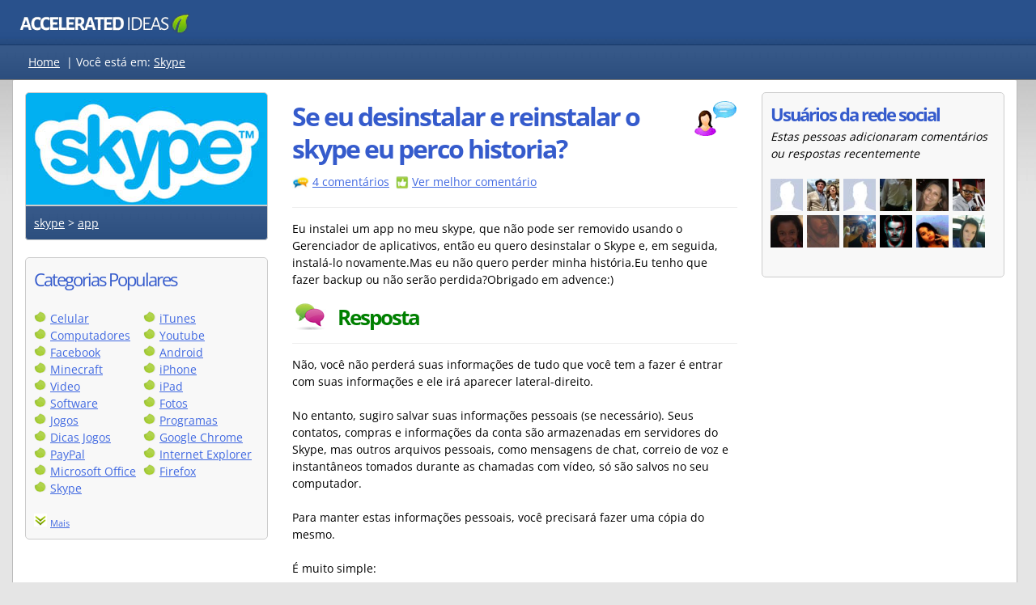

--- FILE ---
content_type: text/html
request_url: http://www.accelerated-ideas.com/perguntas-e-respostas/skype/desinstalar-reinstalar-skype-perco-historia-46270-spage.aspx
body_size: 55909
content:



<!DOCTYPE html>

<html xmlns="http://www.w3.org/1999/xhtml" lang="pt-BR" >
<head><title>
	Se eu desinstalar e reinstalar o skype eu perco historia? | Skype
</title>

    <!-- inline main css for speed -->
    <style>
        .answer,h1{font-weight:700}.gMenuBBlock li,ul.sideList li{list-style:none}.ItemProdDesc,.contentLeft2,.genBoxM{word-break:break-word}.bottomBar a,.homeBox a{text-decoration:none}body{font-family:"Open Sans",arial;font-size:14px;line-height:1.5;background-color:#e5e5e5;margin:0}.overall{margin:0 auto;vertical-align:top;border-collapse:collapse}.header{background-color:#294e83;height:55px}.navBar{min-height:35px;background-color:#1e477c;padding-top:7px;border-top:1px solid #193967;border-bottom:1px solid #777;color:#fff}@media all and (min-width:970px){body{background-repeat:repeat-x;background-image:url('https://static.accelerated-ideas.com/perguntas-e-respostas/images/back6.jpg')}.header{background-repeat:repeat-x;background-image:url('https://static.accelerated-ideas.com/perguntas-e-respostas/images/back4.jpg')}.navBar{background-repeat:repeat-x;background-image:url('https://static.accelerated-ideas.com/perguntas-e-respostas/images/back2n.jpg')}}.letterTags{display:inline;float:left;margin-left:20px;margin-top:3px;margin-bottom:9px}.centerMaxWidth{width:100%;max-width:1250px;margin:auto;display:table}.contentLeft,.contentLeft2{float:left;background-position:left top;vertical-align:top;width:300px;text-align:left;padding-top:15px;background-repeat:repeat-x}.content{display:table;border-radius:3px;background-color:#fff;border-left:1px solid #bbb;border-right:1px solid #bbb;border-bottom:1px solid #bbb}.contentRight{max-width:580px;float:left;padding:15px}.contentLeft{padding-right:15px}.contentLeft2{padding-left:15px;overflow-wrap:break-word}@media all and (max-width:1260px){.centerMaxWidth{max-width:950px}.contentRight{max-width:600px;float:right}.contentLeft,.contentLeft2{float:left;padding-left:15px;padding-right:0}.contentLeft2{padding-top:15px}.contentLeft{padding-top:0}}.answer,.answer2{float:left;font-size:26px}@media all and (max-width:970px){.contentLeft,.contentRight{width:auto;float:left;padding-left:15px}.content{margin-top:0}.contentRight{max-width:100%;padding-bottom:0}.contentLeft{box-sizing:border-box;padding-top:0;padding-right:15px}.contentLeft2{display:none}}h1{margin-bottom:10px;font-family:'Open Sans',arial;font-size:32px;line-height:40px;letter-spacing:-2px;color:#355bcc}h3,ul.sideList{margin-bottom:0}b,h3{font-family:'Open Sans'}.catBoxBottom2 a,a,b,h3,strong{color:#4169e1}.answer{color:green;margin-left:9px;font-family:'Open Sans',arial;line-height:42px;letter-spacing:-2px}.answer2,.answer3{font-family:'Open Sans',arial;color:#355bcc;letter-spacing:-2px}.answer3{font-size:22px}h3{font-size:20px;letter-spacing:-1px}h4{margin-top:0;font-weight:400}a:hover{color:green}.postIcon{height:14px;width:14px}.IMG{border:none;padding:0;margin:0}.searchBox{float:right;width:145px;padding-left:15px;height:75px;background-image:url('https://static.accelerated-ideas.com/perguntas-e-respostas/images/searchBox.png');background-repeat:repeat-x;margin-right:20px;padding-top:15px;border-top-left-radius:5px;border-top-right-radius:5px}.sideBox{border-radius:5px;background-color:#f8f8f8;padding:10px;border:1px solid #ccc}.catBoxTop{border-bottom-left-radius:0;border-bottom-right-radius:0;padding-top:19px;padding-bottom:19px;height:100px}@media all and (max-width:900px){.catBoxTop{display:none}}.catBoxBottom2{border-radius:0 0 4px 4px;padding:10px;color:#000;background-image:url('https://static.accelerated-ideas.com/perguntas-e-respostas/images/back2n.jpg');background-repeat:repeat-x;border:1px solid #c8c8c8;background:linear-gradient(#eee,#d8d8d8)}.catBoxBottom{border-radius:0 0 4px 4px;padding:10px;background:rgba(1,1,1,.4);color:#fff;background-image:url('https://static.accelerated-ideas.com/perguntas-e-respostas/images/back2n.jpg');background-repeat:repeat-x;border:1px solid #ccc}.genBoxB,.genBoxM{background-color:#fff}.catBoxBottom a{color:#fff}.genBoxM{padding-left:15px;padding-right:15px;overflow:hidden;overflow-wrap:break-word}@media all and (max-width:400px){.letterTags{margin-left:8px}.contentLeft,.contentRight{padding:0;margin:0}.genBoxM{padding-left:5px;padding-right:5px}}.genBoxB{height:15px}.homeBox{float:left;border:1px solid #ccc;background-color:#f6f6f6;padding:5px;text-align:center;margin-right:5px;width:26%;}.homeBox img{width:100%;max-width:150px}.kwrdOverall{border:1px solid #c9c9c9;width:100%;border-radius:3px}.kwrdHead{background-color:#f3f3f3;border-bottom:1px solid #d5d5d5;border-top-left-radius:3px;border-top-right-radius:3px;padding:10px}.kwrdDetails{padding:10px;border-bottom-left-radius:3px;border-bottom-right-radius:3px}.kwrdAd{border:1px solid #d1d1d1;border-radius:3px;width:540px;padding:10px}.perguntasPopTitle{width:670px;float:left}.titleContainer{width:auto}.qIcon{float:right;margin-left:10px}@media all and (max-width:1000px){.notMobileFriendly{display:none}.perguntasPopTitle{width:70%}}ul.sideList{padding:0;margin-top:0}ul.sideList li{background:url(https://static.accelerated-ideas.com/images/icons1/newsicon.gif) left top no-repeat;padding:0 0 3px 22px;background-position-y:3px;margin:0;} @media all and (max-width: 700px) { ul.sideList li{ margin-top: 3px; } }  input[type=text]{border:1px solid #888;width:180px;height:18px;font-size:13px;padding:3px;border-radius:5px;-moz-border-radius:5px;-webkit-border-radius:3px;box-shadow:0 0 1px #d9d9d9;-moz-box-shadow:0 0 1px #d9d9d9;-webkit-box-shadow:0 0 1px #d9d9d9;margin-bottom:5px}input[type=text]:focus{outline:0;border:1px solid #7bc1f7;box-shadow:0 0 4px #7bc1f7;-moz-box-shadow:0 0 4px #7bc1f7;-webkit-box-shadow:0 0 4px #7bc1f7}.bottomBar{border-top:1px solid #d3d3d3;width:100%;background-color:#0e2b51;color:#fff;font-size:13px}.bottomBar a{color:#fff}.bottomBar a:hover{text-decoration:underline}.bottomBarInner{padding-right:25px}.gMenuBBlock{float:left;margin-right:40px;min-height:85px}.gMenuBBlock ul{margin-top:0;margin-bottom:0}.topAdDiv{float:right;margin-left:15px;margin-bottom:15px}.desktopFloat{float:left;margin-right:15px;margin-bottom:15px}@media all and (max-width:700px){.notSmallMobileFriendly{display:none}.desktopFloat{float:none}.desktopFloatR{float:none;margin-left:0}}.mobileOnly{display:none}@media all and (max-width:500px){.desktopFloatR{display:none}.mobileOnly{display:block}}.relatedBox{width:225px;height:150px;border:1px solid #aaa;position:relative;float:left;margin-bottom:10px;overflow:hidden;margin-right:10px;background-position:center;border-radius:4px}.relatedBox:hover{border:1px solid #555}.promoArea{position:absolute;display:table;bottom:0;min-height:60px;width:100%;background:rgba(0,0,0,.4)}.promoArea:hover{background:rgba(0,0,0,.8)}.promoAreaInner{display:table-cell;vertical-align:middle;text-align:center}.promoAreaInner div{color:#fff;text-shadow:rgba(0,0,0,.3) 0 0 5px;padding:10px}.ItemProdDesc code::before{content:"\a";white-space:pre}.video-container{position:relative;padding-bottom:56.25%;padding-top:30px;height:0;overflow:hidden}.video-container embed,.video-container iframe,.video-container object{position:absolute;top:0;left:0;width:100%;height:100%}
    </style>
    
    
<!-- inline css for display fixes -->
<style>
@media all and (min-width:970px){
.contentLeft3 {float:right;}
.contentRight {min-width: 580px;}
}
</style>

    <link rel="shortcut icon" href="/favicon_ai.png" />
    
    <!-- inline css google fonts for speed -->
    <style>
        @font-face{font-family:'Open Sans';font-style:normal;font-weight:400;font-stretch:100%;font-display:fallback;src:url(https://fonts.gstatic.com/s/opensans/v36/memvYaGs126MiZpBA-UvWbX2vVnXBbObj2OVTSGmu1aB.woff2) format('woff2');unicode-range:U+0100-02AF,U+0304,U+0308,U+0329,U+1E00-1E9F,U+1EF2-1EFF,U+2020,U+20A0-20AB,U+20AD-20CF,U+2113,U+2C60-2C7F,U+A720-A7FF}@font-face{font-family:'Open Sans';font-style:normal;font-weight:400;font-stretch:100%;font-display:fallback;src:url(https://fonts.gstatic.com/s/opensans/v36/memvYaGs126MiZpBA-UvWbX2vVnXBbObj2OVTS-muw.woff2) format('woff2');unicode-range:U+0000-00FF,U+0131,U+0152-0153,U+02BB-02BC,U+02C6,U+02DA,U+02DC,U+0304,U+0308,U+0329,U+2000-206F,U+2074,U+20AC,U+2122,U+2191,U+2193,U+2212,U+2215,U+FEFF,U+FFFD}@font-face{font-family:'Open Sans';font-style:normal;font-weight:700;font-stretch:100%;font-display:fallback;src:url(https://fonts.gstatic.com/s/opensans/v36/memvYaGs126MiZpBA-UvWbX2vVnXBbObj2OVTSGmu1aB.woff2) format('woff2');unicode-range:U+0100-02AF,U+0304,U+0308,U+0329,U+1E00-1E9F,U+1EF2-1EFF,U+2020,U+20A0-20AB,U+20AD-20CF,U+2113,U+2C60-2C7F,U+A720-A7FF}@font-face{font-family:'Open Sans';font-style:normal;font-weight:700;font-stretch:100%;font-display:fallback;src:url(https://fonts.gstatic.com/s/opensans/v36/memvYaGs126MiZpBA-UvWbX2vVnXBbObj2OVTS-muw.woff2) format('woff2');unicode-range:U+0000-00FF,U+0131,U+0152-0153,U+02BB-02BC,U+02C6,U+02DA,U+02DC,U+0304,U+0308,U+0329,U+2000-206F,U+2074,U+20AC,U+2122,U+2191,U+2193,U+2212,U+2215,U+FEFF,U+FFFD}
    </style>
    

    <!-- inline css for google ads -->
    <style>
        .googleAdMultiDevice{display:block;min-width:250px;max-width:100%;min-height:100px;max-height:300px}@media all and (max-width:500px){.googleAdMultiDevice{display:block;min-width:250px;max-width:350px;height:300px}}
        .google-auto-placed{margin-top:10px!important;}
    </style>


    <!-- <div id="ctl00_gMenuHeadCtrl_JQueryCode">

    <script type="text/javascript" src="https://ajax.googleapis.com/ajax/libs/jquery/1.3/jquery.min.js"></script> 

</div>



<link rel="icon" href="/favicon_ai.png">




 -->

    <meta name="viewport" content="width=device-width,user-scalable=yes" />
    
        <!-- Global site tag (gtag.js) - Google Analytics defer'd -->
        <script defer src="https://static.accelerated-ideas.com/js/analytics.js"></script>
        <script defer  src="https://www.googletagmanager.com/gtag/js?id=UA-1555900-11"></script>

    
    
    
    

    <!-- Defer loading googleads js -->
    <script type="text/javascript">
        function downloadJSAtOnload() {
            var element = document.createElement("script");
            element.src = "//pagead2.googlesyndication.com/pagead/js/adsbygoogle.js";
            document.body.appendChild(element);
        }
        if (window.addEventListener)
            window.addEventListener("load", downloadJSAtOnload, false);
        else if (window.attachEvent)
            window.attachEvent("onload", downloadJSAtOnload);
        else window.onload = downloadJSAtOnload;
    </script>


<link rel="canonical" href="https://www.accelerated-ideas.com/perguntas-e-respostas/skype/desinstalar-reinstalar-skype-perco-historia-46270-spage.aspx"></link><meta name="Description" content="Se eu desinstalar e reinstalar o skype eu perco historia? Eu instalei um app no meu skype, que não pode ser removido usando o Gerenciador de aplicativos, então eu quero desinstalar o Skype e, em seguida, instalá-lo novamente.Mas eu não quero perder minha história.Eu tenho que fazer backup ou não serão perdida?Obrigado em advence:)" /></head>
<body>

<form name="aspnetForm" method="post" action="./default.aspx?sid=desinstalar-reinstalar-skype-perco-historia-46270&amp;scat=14&amp;sess=4567089" id="aspnetForm">
<input type="hidden" name="__VIEWSTATE" id="__VIEWSTATE" value="/wEPDwUINzExNTc0MzRkZAxHowQLvEhdGyyxppYocIQgJX5DLTopu3ox2ZaSJAGT" />

<input type="hidden" name="__VIEWSTATEGENERATOR" id="__VIEWSTATEGENERATOR" value="5C702030" />
<input type="hidden" name="__EVENTVALIDATION" id="__EVENTVALIDATION" value="/wEdAAaWrLbAIE8Jpx7HWP97ILv5dmxyCO6UvftwMOaLSeEfOYacOxNFRfdLD7xmaEX3Fs6eP+fobuEfEOxr2znhxfjyESSlSJQWvnKVFXHStT9WNWIfNxCQ4b7wKOE+wwbLBLu4Qfk9vp+IjsA0FlGLXMvamjyOOoOKNQOtruFpWI+yVA==" />
    

<!-- google_ad_section_start(weight=ignore) -->



<div class="overall">


                    <div class="header"> 
                    
                        <div class="centerMaxWidth">
                        
                            <div style="width: 100%; height: 51px;margin-top:5px;">
                                      
                                    <a href="/defaultpt.aspx" aria-label="Pagina inicial"><div class="logo" style="background-image: url(https://static.accelerated-ideas.com/images/headers/sky2016_generic1c.png);background-size:100%;width: 250px; background-repeat: no-repeat; height: 41px;float:left;margin-left:7px;"></div></a>  
                                      
                                                             

                            </div>
       

                        </div>
                    </div> 
                            
                        <div class="navBar" style="">
                           
                           <div class="centerMaxWidth">
                           
                               
                                
                                
                               
                               
                                
                                
                                <div id="ctl00_letterTags" class="letterTags notMobileFriendly"><a style="color:#fff;" href="https://www.accelerated-ideas.com/perguntas-e-respostas/default.aspx">Home</a>&nbsp; |&nbsp;<span style="color:#fff;">Você está em:</span> <a style="color:#fff;" href="https://www.accelerated-ideas.com/perguntas-e-respostas/skype/default.aspx">Skype</a></div>

                                <div id="ctl00_letterTagsMobile" class="letterTags mobileOnly"><a href="/perguntas-e-respostas/skype/default.aspx" style="color:#fff;">skype</a> > <a href="/perguntas-e-respostas/skype/app.aspx" style="color:#fff;">app</a></div>
                            
                                <div style="clear:both"></div>
                            
                            </div>
                        
                        </div>



                        <!-- xxx12 -->
                        <div class="centerMaxWidth">
                        
                        <div class="content" style="">
                        
                        
                               
                            <div class="contentLeft2">
                            
                                
                                <a href="/perguntas-e-respostas/skype/default.aspx"><div class="sideBox catBoxTop" style="background-image:url('https://static.accelerated-ideas.com/perguntas-e-respostas/images/related/skype0.jpg');"></div></a><div class="catBoxBottom"><a style="color:#fff;" href="/perguntas-e-respostas/skype/default.aspx"> skype</a> > <a class="CONTENTLINK" href="/perguntas-e-respostas/skype/app.aspx">app</a><span><font face="Arial" color="#1774CD" size="2"> </font></span></div><br/>
                                
                                
                                <div id="ctl00_categoriesSideBox" class="sideBox" style="margin-bottom:20px;">
                                    
                                    <span class="answer3">Categorias Populares</span>
                                    <div style="clear:both"></div>
                                    <br />
                                    
                                    <div style="float:left;width:135px;">
                                    
                                        <img src="/perguntas-e-respostas/images/bullet1.png" alt="" /> <a href="/perguntas-e-respostas/celular/default.aspx">Celular</a>
                                        <br />
                                        <img src="/perguntas-e-respostas/images/bullet1.png" alt="" /> <a href="/perguntas-e-respostas/computadores/default.aspx">Computadores</a>
                                        <br />
                                        <img src="/perguntas-e-respostas/images/bullet1.png" alt="" /> <a href="/perguntas-e-respostas/facebook/default.aspx">Facebook</a>
                                        <br />
                                        <img src="/perguntas-e-respostas/images/bullet1.png" alt="" /> <a href="/perguntas-e-respostas/minecraft/default.aspx">Minecraft</a>
                                        <br />
                                        <img src="/perguntas-e-respostas/images/bullet1.png" alt="" /> <a href="/perguntas-e-respostas/video/default.aspx">Video</a>
                                        <br />
                                        <img src="/perguntas-e-respostas/images/bullet1.png" alt="" /> <a href="/perguntas-e-respostas/software/default.aspx">Software</a>
                                        <br />
                                        <img src="/perguntas-e-respostas/images/bullet1.png" alt="" /> <a href="/perguntas-e-respostas/jogos/default.aspx">Jogos</a>
                                        <br />
                                        <img src="/perguntas-e-respostas/images/bullet1.png" alt="" /> <a href="/perguntas-e-respostas/dicas-jogos/default.aspx">Dicas Jogos</a>
                                        <br />
                                      
                                        <img src="/perguntas-e-respostas/images/bullet1.png" alt="" /> <a href="/perguntas-e-respostas/paypal/default.aspx">PayPal</a>
                                        <br />
                                        <img src="/perguntas-e-respostas/images/bullet1.png" alt="" /> <a href="/perguntas-e-respostas/microsoft-office/default.aspx">Microsoft Office</a>
                                        <br />
                                        <img src="/perguntas-e-respostas/images/bullet1.png" alt="" /> <a href="/perguntas-e-respostas/skype/default.aspx">Skype</a>
                                        
                                    </div>
                                    
                                    <div style="float:left;width:135px;">
                                    
                                        <img src="/perguntas-e-respostas/images/bullet1.png" alt="" /> <a href="/perguntas-e-respostas/itunes/default.aspx">iTunes</a>
                                        <br />
                                        
                                        <img src="/perguntas-e-respostas/images/bullet1.png" alt="" /> <a href="/perguntas-e-respostas/youtube/default.aspx">Youtube</a>
                                        <br />
                                        <img src="/perguntas-e-respostas/images/bullet1.png" alt="" /> <a href="/perguntas-e-respostas/android/default.aspx">Android</a>
                                        <br />
                                        <img src="/perguntas-e-respostas/images/bullet1.png" alt="" /> <a href="/perguntas-e-respostas/iphone/default.aspx">iPhone</a>
                                        <br />
                                        <img src="/perguntas-e-respostas/images/bullet1.png" alt="" /> <a href="/perguntas-e-respostas/ipad/default.aspx">iPad</a>
                                        <br />
                                        <img src="/perguntas-e-respostas/images/bullet1.png" alt="" /> <a href="/perguntas-e-respostas/fotos/default.aspx">Fotos</a>
                                        <br />
                                        <img src="/perguntas-e-respostas/images/bullet1.png" alt="" /> <a href="/perguntas-e-respostas/programas/default.aspx">Programas</a>
                                        <br />
                                        <img src="/perguntas-e-respostas/images/bullet1.png" alt="" /> <a href="/perguntas-e-respostas/google-chrome/default.aspx">Google Chrome</a>
                                        <br />
                                        <img src="/perguntas-e-respostas/images/bullet1.png" alt="" /> <a href="/perguntas-e-respostas/internet-explorer/default.aspx">Internet Explorer</a>
                                        <br />
                                        <img src="/perguntas-e-respostas/images/bullet1.png" alt="" /> <a href="/perguntas-e-respostas/firefox/default.aspx">Firefox</a>
                                    </div>
                                    
                                    <div style="clear:both"></div>
                                    <br />
                                    
                                    <img id="moreCatsImg" src="/images/icons1/down1.png" alt="Mais" />
                                    <span id="moreCatsLink" style="text-decoration:underline;cursor:pointer;font-size:80%;color:#4169E1;" onclick="moreCatsClick()">Mais</span>
                                    
                                    <div id="moreCats" style="display:none;">
                                    
                                        <div style="float:left;width:130px;">
                                        
                                            <img src="/perguntas-e-respostas/images/bullet1.png" alt="" /> <a href="/perguntas-e-respostas/antivirus/default.aspx">Antivirus</a>
                                            <br />
                                            <img src="/perguntas-e-respostas/images/bullet1.png" alt="" /> <a href="/perguntas-e-respostas/viagem/default.aspx">Viagem</a>
                                            <br />
                                            <img src="/perguntas-e-respostas/images/bullet1.png" alt="" /> <a href="/perguntas-e-respostas/combat-arms/default.aspx">Combat Arms</a>
                                            <br />
                                            <img src="/perguntas-e-respostas/images/bullet1.png" alt="" /> <a href="/perguntas-e-respostas/msn/default.aspx">MSN</a>
                                            <br />
                                            <img src="/perguntas-e-respostas/images/bullet1.png" alt="" /> <a href="/perguntas-e-respostas/hotmail/default.aspx">Hotmail</a>
                                            <br />
                                            <img src="/perguntas-e-respostas/images/bullet1.png" alt="" /> <a href="/perguntas-e-respostas/celebridade/default.aspx">Celebridade</a>
                                            <br />
                                            <img src="/perguntas-e-respostas/images/bullet1.png" alt="" /> <a href="/perguntas-e-respostas/tablet/default.aspx">Tablet</a>
                                            <br />
                                            <img src="/perguntas-e-respostas/images/bullet1.png" alt="" /> <a href="/perguntas-e-respostas/windows-8/default.aspx">Windows 8</a>
                                            <br />
                                            <img src="/perguntas-e-respostas/images/bullet1.png" alt="" /> <a href="/perguntas-e-respostas/tv-audio/default.aspx">TV Audio</a>
                                            <br />
                                            <img src="/perguntas-e-respostas/images/bullet1.png" alt="" /> <a href="/perguntas-e-respostas/ebay/default.aspx">Ebay</a>
                                            <br />
                                            <img src="/perguntas-e-respostas/images/bullet1.png" alt="" /> <a href="/perguntas-e-respostas/fitness/default.aspx">Fitness</a>
                                            <br />
                                            <img src="/perguntas-e-respostas/images/bullet1.png" alt="" /> <a href="/perguntas-e-respostas/ciencia-matematica/default.aspx">Ciências</a>
                                            <br />
                                            <img src="/perguntas-e-respostas/images/bullet1.png" alt="" /> <a href="/perguntas-e-respostas/ebuddy/default.aspx">eBuddy</a>
                                            <br />
                                            <img src="/perguntas-e-respostas/images/bullet1.png" alt="" /> <a href="/perguntas-e-respostas/gmail/default.aspx">Gmail</a>
                                            <br />                                                    
                                            <img src="/perguntas-e-respostas/images/bullet1.png" alt="" /> <a href="/perguntas-e-respostas/habbo-jogo/default.aspx">Habbo</a>
                                            <br />                                                    
                                            <img src="/perguntas-e-respostas/images/bullet1.png" alt="" /> <a href="/perguntas-e-respostas/windows-7/default.aspx">Windows 7</a>
                                        </div>
                                        
                                        <div style="float:left;width:130px;">
                                        
                                            <img src="/perguntas-e-respostas/images/bullet1.png" alt="" /> <a href="/perguntas-e-respostas/tumblr/default.aspx">Tumblr</a>
                                            <br />
                                            <img src="/perguntas-e-respostas/images/bullet1.png" alt="" /> <a href="/perguntas-e-respostas/beleza/default.aspx">Beleza</a>
                                            <br />
                                            <img src="/perguntas-e-respostas/images/bullet1.png" alt="" /> <a href="/perguntas-e-respostas/linkedin/default.aspx">Linkedin</a>
                                            <br />
                                            <img src="/perguntas-e-respostas/images/bullet1.png" alt="" /> <a href="/perguntas-e-respostas/musica/default.aspx">Musica</a>
                                            <br />
                                            <img src="/perguntas-e-respostas/images/bullet1.png" alt="" /> <a href="/perguntas-e-respostas/ps3/default.aspx">PS3</a>
                                            <br />
                                            <img src="/perguntas-e-respostas/images/bullet1.png" alt="" /> <a href="/perguntas-e-respostas/saude/default.aspx">Saude</a>
                                            <br />
                                            <img src="/perguntas-e-respostas/images/bullet1.png" alt="" /> <a href="/perguntas-e-respostas/mac/default.aspx">Mac</a>
                                            <br />
                                            <img src="/perguntas-e-respostas/images/bullet1.png" alt="" /> <a href="/perguntas-e-respostas/photoshop/default.aspx">Photoshop</a>
                                            <br />
                                            <img src="/perguntas-e-respostas/images/bullet1.png" alt="" /> <a href="/perguntas-e-respostas/dieta/default.aspx">Dieta</a>
                                            <br />
                                            <img src="/perguntas-e-respostas/images/bullet1.png" alt="" /> <a href="/perguntas-e-respostas/instagram/default.aspx">Instagram</a>
                                            <br />
                                            <img src="/perguntas-e-respostas/images/bullet1.png" alt="" /> <a href="/perguntas-e-respostas/driver/default.aspx">Driver</a>
                                            <br />
                                            <img src="/perguntas-e-respostas/images/bullet1.png" alt="" /> <a href="/perguntas-e-respostas/twitter/default.aspx">Twitter</a>
                                            <br />
                                            <img src="/perguntas-e-respostas/images/bullet1.png" alt="" /> <a href="/perguntas-e-respostas/club-penguin/default.aspx">Club Penguin</a>
                                            <br />
                                            <img src="/perguntas-e-respostas/images/bullet1.png" alt="" /> <a href="/perguntas-e-respostas/xbox/default.aspx">XBox</a>
                                        
                                        </div>
                                        
                                        <div style="clear:both"></div>
                                        
                                    
                                    </div>
                                    
                                    
                                    
                                    </div>
                                
                                

    

    
    
    



                            
                                
                            
                                
                            
                            </div>
                               
                               
                           
                            <div class="contentRight">
                                    
                                    
                                <!-- google_ad_section_end -->
                                
                                <!-- google_ad_section_start -->
                                
  




<div class="genBoxT2" style="height:10px;">
</div>
  
<div class="genBoxM">

    

    <div id="ctl00_cph2_h1Container" class="titleContainer" style="">
    
    
    <img src="https://static.accelerated-ideas.com/perguntas-e-respostas/images/question2.png" id="ctl00_cph2_questionIcon" class="qIcon" alt="question" width="55" height="45" /> 
    
    <h1 id="ctl00_cph2_h1Ctrl" style="margin-top:0px;">
    Se eu desinstalar e reinstalar o skype eu perco historia?</h1>
    </div>
    
   
    
    <div style="width:100%;clear:both;">
    </div>
    
    
     
     <div id="ctl00_cph2_homeText"><div id="comStatusTopDiv" style="display:none;"><img src="https://static.accelerated-ideas.com/images/icons1/comment_icon.jpg" style="width:21px;height:16px;vertical-align:middle;" alt="Icone de comentário" /> <a href="javascript:void(0)" onClick="javascript:scrollTo1('ctl00_cph2_ptCommentsOverall')" id="comStatusTop"> comentários</a> &nbsp;<img src="https://static.accelerated-ideas.com/perguntas-e-respostas/images/t2b.png" alt="Ver melhor comentário" style="width:16px;height:16px;vertical-align:middle;" /> <a href="javascript:void()" onClick="scrollTo1('ctl00_cph2_ptCommentsOverall')">Ver melhor comentário</a><br/><br/></div><div style="height:15px; border-top:1px solid #eee"></div>Eu instalei um app no meu skype, que n&#227;o pode ser removido usando o Gerenciador de aplicativos, ent&#227;o eu quero desinstalar o Skype e, em seguida, instal&#225;-lo novamente.Mas eu n&#227;o quero perder minha hist&#243;ria.Eu tenho que fazer backup ou n&#227;o ser&#227;o perdida?Obrigado em advence:)</div>

</div>



<div style="clear:right"></div>


    <div id="ctl00_cph2_ProductsTableList" style="width: 100%;">
        
    <div class="genBoxT" style="margin-top:15px;"></div><div class="genBoxM"><img src="https://static.accelerated-ideas.com/perguntas-e-respostas/images/tick2.gif" alt="resposta" style="float:left;margin-right:5px;" width="42" height="37" /> <span class="answer" style="" >Resposta</span><div style="clear:left;"></div><div style="height:11px;"></div><div style="height:15px; border-top:1px solid #eee"></div><span class="ItemProdDesc">Não, você não perderá suas informações de tudo que você tem a fazer é entrar com suas informações e ele irá aparecer lateral-direito.<br/><br/>No entanto, sugiro salvar suas informações pessoais (se necessário). Seus contatos, compras e informações da conta são armazenadas em servidores do Skype, mas outros arquivos pessoais, como mensagens de chat, correio de voz e instantâneos tomados durante as chamadas com vídeo, só são salvos no seu computador.<br/><br/>Para manter estas informações pessoais, você precisará fazer uma cópia do mesmo.<br/><br/>É muito simple:<br/><br/>-Clique em Iniciar e, em seguida, executar...<br/><br/>-Digite %appdata%\skype e clique em OK.<br/><br/>-Copie a pasta de imagens e a pasta com seu nome Skype para outro local, como um CD ou DVD-ROM ou área de trabalho.<br/><br/>Espero que isso ajude!</span><div><br/><!-- 2023 Perguntas Mobile end of answer --><ins class="adsbygoogle" style="display:block;min-width:250px;max-width:350px;width:100%;height:300px"     data-ad-client="ca-pub-2321718582156010"     data-ad-slot="4827470638"     </ins><script>     (adsbygoogle = window.adsbygoogle || []).push({});</script></div><div style="clear:both"></div><div style="height:12px; border-top:1px solid #eee"></div></div><div class="genBoxB"></div></div>

    
    
    
    <div id="ctl00_cph2_ptCommentsOverall" style="margin-bottom:20px;">
    
    <div class="genBoxT2">
    </div>
    <div class="genBoxM">
    
    


<link rel="stylesheet" href="/css/ptComments3.css" type="text/css" /> 

    

<div id="comCountValueDiv" style="display:none">4</div>

    <div id="ctl00_cph2_ptComments1_extraScripts"><script type="text/javascript">var aisess = 'ndq1yztrnj0d54nzoanqbife'</script></div>

<input name="ctl00$cph2$ptComments1$hiddenUrl" type="hidden" id="ctl00_cph2_ptComments1_hiddenUrl" value="/perguntas-e-respostas/skype/desinstalar-reinstalar-skype-perco-historia-46270-spage.aspx" />
<input name="ctl00$cph2$ptComments1$hiddenTopLevelIncrement" type="hidden" id="ctl00_cph2_ptComments1_hiddenTopLevelIncrement" value="30" />


    
    <div id="ctl00_cph2_ptComments1_hiddenSubscribeLink" style="display:none">
    
        
        
        <img src="https://static.accelerated-ideas.com/brasilblogs/minecraft/images/plus.png" alt="" /> <a id="subscribeLink" href="javascript:return false;" rel="nofollow" onclick="showSubscribeBox()" >Inscrever</a> - receber um email se alguém adiciona novas respostas/comentários<br />
        <br />    
    </div>
    
    <div id="hiddenSubscribe" style="display:none;padding:15px;margin-bottom:10px;width:90%;">
    
        <span class="answer3 cmtGreen">Subscrever</span>
        <br />
        <div style="height:2px;width:100%;border-bottom:1px solid #ddd;margin-top:4px;"></div>
        <br />
    
        <div class="cmtYourL" style="margin-top:3px;">
            <span class="PostLabel cmtGreen">Email*</span></div>
        <div class="cmtYourR" style="margin-top:3px">
            <input name="ctl00$cph2$ptComments1$tbSubscribeEmail2" type="text" maxlength="50" id="ctl00_cph2_ptComments1_tbSubscribeEmail2" class="ptcShadedBox" />
        </div>
        <div style="clear:left"></div>
        
        <div class="cmtYourL">
            <span class="PostLabel cmtGreen">Verificação*</span>
            <br />
            
            <img id="ctl00_cph2_ptComments1_imgCode2" src="https://static.accelerated-ideas.com/images/verimages/34h9a7-33f3e-8qc7.jpg" alt="Image Code" border="1" />
            
        </div>
            
        <div style="float:left;width:250px;margin-bottom:5px;">
        
            <input name="ctl00$cph2$ptComments1$tbImgVer2" type="text" maxlength="10" id="ctl00_cph2_ptComments1_tbImgVer2" class="ptcShadedBox" />
        
            <br />
            <div>
                <span style="font-size:80%;">Digite os caracteres que aparecem na imagem por isso sabemos que você é humano!</span>
            </div>
        </div>
        <div style="clear:both"></div>
        
        <div style="margin-left:103px;">
        
            <input type="submit" name="ctl00$cph2$ptComments1$btnEmailSubscribe" value="Subscrever" id="ctl00_cph2_ptComments1_btnEmailSubscribe" class="comBtn blue" />
        
        </div>
    
    </div>
    
    
    <div class="commentNormal">
        
    <div id="ctl00_cph2_ptComments1_CommentList"><img class="lazy" data-original="https://static.accelerated-ideas.com/images/icons1/comment_icon.jpg" style="float:left;margin-right:9px;margin-left:5px;" alt="Comentários" /> <span class="answer2">Comentários</span><div style="clear:both;"></div><div style="width:100%;border-bottom:1px solid #eee;height:2px;margin-top:8px;margin-bottom:8px;"></div><ul class="nav-tabs"><li class="active"><a href="javascript:void(0);" id="commentsTabLinkAll">Todos</a></li><li><a href="javascript:void(0);" id="commentsTabLinkAdd">Entre na Conversa +</a></li></ul><div style="clear:both"></div><br/><div id="TabAllComments"><div id="ptcSortContainer"><div id="ai0_0ptcCmtOv" data-date="63494668800000" class="cmtDiv" style=""><div class="cmtRateDiv"><img width="40px" height="38px" style="margin-right:15px;float:left;" src="https://static.accelerated-ideas.com/images/login/guest.png" width="40" height="38" alt="Guest" /><div class="authorDiv"><span class="cmtGreen cmtSmall cmtAuthor">Fabiana melo</span>  <span class="cmtSmall">na 25 Jan 2013</span></div><div class="cmtVoteBtnDiv"><a href="javascript:void(0)" class="aivote" onClick="aivote(1,14965)" aria-label="Vote para curtir"><span class="vtBtn1"></span></a> <div id="aivCount14965" class="voteBox" >0</div><a href="javascript:void(0)" class="aivote" onClick="aivote(-1,14965)" aria-label="Vote para não gostar"><span class="vtBtn2"></span></a></div><div style="clear:both"></div></div><div class="cmtRDiv"><div class="cmtSmall" style="word-break:break-word;">Meu skype não está funcionando corretamente, sempre que abro o skype, aparece uma mensagem para fechar o programa. Quero saber se eu desinstalando o skype, eu perco os contatos do msn?<br/>fiz a conexão dos dois e quero tirar.<br/>obrigado.<br/></div><div class="replyLnkDiv"><a href="javascript:void(0)" onClick="javascript:ptcSetReply('14965','Fabiana melo')" >Responder</a></div></div></div><div style="clear:both"></div><div id="ai0_1ptcCmtOv" data-date="63613641600000" class="cmtDiv" style=""><div class="cmtRateDiv"><img width="40px" height="38px" style="margin-right:15px;float:left;" src="https://static.accelerated-ideas.com/images/login/guest.png" width="40" height="38" alt="Guest" /><div class="authorDiv"><span class="cmtGreen cmtSmall cmtAuthor">Felipe Pereira</span>  <span class="cmtSmall">na 2 Nov 2016</span></div><div class="cmtVoteBtnDiv"><a href="javascript:void(0)" class="aivote" onClick="aivote(1,278610)" aria-label="Vote para curtir"><span class="vtBtn1"></span></a> <div id="aivCount278610" class="voteBox" >0</div><a href="javascript:void(0)" class="aivote" onClick="aivote(-1,278610)" aria-label="Vote para não gostar"><span class="vtBtn2"></span></a></div><div style="clear:both"></div></div><div class="cmtRDiv"><div class="cmtSmall" style="word-break:break-word;">Prezados amigos,<br/><br/>Meu skype, de repente parou de funcionar corretamente. Sempre aparece aquela mensagem que não foi possível se conectar, sendo que meu PC está perfeitamente conectado à internet. O que faço?? Meu sistema operacional é o Windows XP professional. Já pensei em desinstala-lo e reinstalar novamente, mas temo perder todos os contatos.</div><div class="replyLnkDiv"><a href="javascript:void(0)" onClick="javascript:ptcSetReply('278610','Felipe Pereira')" >Responder</a></div></div></div><div style="clear:both"></div><div id="ai0_2ptcCmtOv" data-date="63671184000000" class="cmtDiv" style=""><div class="cmtRateDiv"><img width="40px" height="38px" style="margin-right:15px;float:left;" src="https://static.accelerated-ideas.com/images/login/guest.png" width="40" height="38" alt="Guest" /><div class="authorDiv"><span class="cmtGreen cmtSmall cmtAuthor">Kamila</span>  <span class="cmtSmall">na 30 Ago 2018</span></div><div class="cmtVoteBtnDiv"><a href="javascript:void(0)" class="aivote" onClick="aivote(1,302329)" aria-label="Vote para curtir"><span class="vtBtn1"></span></a> <div id="aivCount302329" class="voteBox" >0</div><a href="javascript:void(0)" class="aivote" onClick="aivote(-1,302329)" aria-label="Vote para não gostar"><span class="vtBtn2"></span></a></div><div style="clear:both"></div></div><div class="cmtRDiv"><div class="cmtSmall" style="word-break:break-word;">Gostaria de saber como identificar que meu PC esta sendo usado por terceiros?Desconfio que copiaram meu Skype e estão lendo todas minhas conversas,gostaria de achar um jeito de bloquear essa ação.<br/><br/>Obrigada</div><div class="replyLnkDiv"><a href="javascript:void(0)" onClick="javascript:ptcSetReply('302329','Kamila')" >Responder</a></div></div></div><div style="clear:both"></div><div id="ai0_3ptcCmtOv" data-date="63816076800000" class="cmtDiv" style=""><div class="cmtRateDiv"><img width="40px" height="38px" style="margin-right:15px;float:left;" src="https://static.accelerated-ideas.com/images/login/guest.png" width="40" height="38" alt="Guest" /><div class="authorDiv"><span class="cmtGreen cmtSmall cmtAuthor">Lilian Martinelli </span>  <span class="cmtSmall">na 3 Abr 2023</span></div><div class="cmtVoteBtnDiv"><a href="javascript:void(0)" class="aivote" onClick="aivote(1,321748)" aria-label="Vote para curtir"><span class="vtBtn1"></span></a> <div id="aivCount321748" class="voteBox" >0</div><a href="javascript:void(0)" class="aivote" onClick="aivote(-1,321748)" aria-label="Vote para não gostar"><span class="vtBtn2"></span></a></div><div style="clear:both"></div></div><div class="cmtRDiv"><div class="cmtSmall" style="word-break:break-word;">Olá !!! Alguém pode me informar se eu desistalar o Skype do meu celular ainda aparece para os meus contatos fotos e atualização de visualização? Estou com um contato que tem tudo, aparece foto e a atualização está vista a alguns dias. As mensagens aparecem normalmente mas quando faço ligação aparece que a pessoa não esta offline. </div><div class="replyLnkDiv"><a href="javascript:void(0)" onClick="javascript:ptcSetReply('321748','Lilian Martinelli ')" >Responder</a></div></div></div><div style="clear:both"></div></div></div><br/></div>
    
    
    
    
    
</div>






    
    </div>
    
    </div>

    <div id="ctl00_cph2_letterTagsMobileInArticle" class=""><div class="sideBox" style="border:0px;margin-bottom:10px;"><h3 style="margin-top: 0px;">Mais como isso</h3><a href="/perguntas-e-respostas/skype/default.aspx" style="color:#000;">skype</a> > <a href="/perguntas-e-respostas/skype/app.aspx" style="color:#000;">app</a>
    </div></div>
    
    
    <div id="ctl00_cph2_popular2Div" style="margin-bottom:16px">
               
        

        <div class="genBoxT2">
        </div>
        <div class="genBoxM">
                  
        <span class="answer2">Outras Respostas Populares</span>
        <div style="clear:both;"></div><br/>
       
        <div id="ctl00_cph2_popularPerguntas2_ppergunDiv"><ul class="sideList"><li><a href="https://www.accelerated-ideas.com/perguntas-e-respostas/skype/estou-procurando-pessoas-para-jogar-minecraft-317543-spage.aspx">Eu estou procurando pessoas para jogar Minecraft com?</a></li><li><a href="https://www.accelerated-ideas.com/perguntas-e-respostas/skype/skype-contactos-online-aparecem-line-318645-spage.aspx">Skype - os contactos online aparecem off-line?</a></li><li><a href="https://www.accelerated-ideas.com/perguntas-e-respostas/skype/como-encontrar-alguem-omegle-318161-spage.aspx">Como encontrar alguem no omegle?</a></li><li><a href="https://www.accelerated-ideas.com/perguntas-e-respostas/skype/como-saber-alguem-bloqueou-skype-313528-spage.aspx">Como saber se alguem me bloqueou no skype?</a></li><li><a href="https://www.accelerated-ideas.com/perguntas-e-respostas/skype/what-essa-menina-351061-spage.aspx">What's up com essa menina?</a></li><li><a href="https://www.accelerated-ideas.com/perguntas-e-respostas/skype/caso-amoroso-homem-mais-velho-casado-aconselhamento-352937-spage.aspx">Caso amoroso com um homem mais velho, casado. Aconselhamento, por favor?</a></li><li><a href="https://www.accelerated-ideas.com/perguntas-e-respostas/skype/skype-gratis-custos-ocultos-seguro-usar-314801-spage.aspx">Skype e gratis?Sem custos ocultos?E seguro de usar?</a></li><li><a href="https://www.accelerated-ideas.com/perguntas-e-respostas/skype/gabriela-procura-amigos-skype-yahoo-352951-spage.aspx">Eu sou Gabriela 15 a procura de amigos no skype ou yahoo?</a></li><li><a href="https://www.accelerated-ideas.com/perguntas-e-respostas/skype/deve-aprender-japones-coreano-primeiro-853659-spage.aspx">Deve aprender japones ou coreano primeiro?</a></li></ul></div>
        
        </div>
        <div class="genBoxB">
        </div>
    
  </div>
    
    
    
    
    
    
    
    
    <div id="ctl00_cph2_ProductsTableList2" style="width: 100%;">
     
    </div>
    
    
    
    
        
        
               
    

                                <!-- google_ad_section_end -->
     

                            </div>  
                            
                             
                             <div class="contentLeft contentLeft3">
                                    

                                    
                                    
                                    
                                     
                                    
                                    
                                    
                                    


                                    
  
  
  
  

                                    
                                    
                                    
                                    
                                    <div class="sideBox notMobileFriendly">
                                   
                                        <div id="ctl00_recentAvatars1_ravatarDiv"><b class="answer3">Usuários da rede social</b><br/><i>Estas pessoas adicionaram comentários ou respostas recentemente</i><br/><br/><a rel="nofollow" onclick="_gaq.push(['_trackEvent', 'Outbound', 'Click', 'Facebook Profile']);" target="_blank" href="https://www.facebook.com/profile.php?id=100001297586783" alt="Vitória Sales"><img width="40px" height="40px" style="float:left;margin-right:5px;margin-bottom:5px;" class="lazy" data-original="https://static.accelerated-ideas.com/users/avatarimages/4667.jpg" alt="Vitória Sales"/></a><a rel="nofollow" onclick="_gaq.push(['_trackEvent', 'Outbound', 'Click', 'Facebook Profile']);" target="_blank" href="https://www.facebook.com/profile.php?id=1677595170" alt="Carlos Pereira Braz"><img width="40px" height="40px" style="float:left;margin-right:5px;margin-bottom:5px;" class="lazy" data-original="https://static.accelerated-ideas.com/users/avatarimages/4666.jpg" alt="Carlos Pereira Braz"/></a><a rel="nofollow" onclick="_gaq.push(['_trackEvent', 'Outbound', 'Click', 'Facebook Profile']);" target="_blank" href="https://www.facebook.com/profile.php?id=100006344981751" alt="Milton Almeida"><img width="40px" height="40px" style="float:left;margin-right:5px;margin-bottom:5px;" class="lazy" data-original="https://static.accelerated-ideas.com/users/avatarimages/4663.jpg" alt="Milton Almeida"/></a><a rel="nofollow" onclick="_gaq.push(['_trackEvent', 'Outbound', 'Click', 'Facebook Profile']);" target="_blank" href="https://www.facebook.com/profile.php?id=100005855406449" alt="DjAlexandre Lima"><img width="40px" height="40px" style="float:left;margin-right:5px;margin-bottom:5px;" class="lazy" data-original="https://static.accelerated-ideas.com/users/avatarimages/4662.jpg" alt="DjAlexandre Lima"/></a><a rel="nofollow" onclick="_gaq.push(['_trackEvent', 'Outbound', 'Click', 'Facebook Profile']);" target="_blank" href="https://www.facebook.com/profile.php?id=1812598939" alt="Leninha Tabosa"><img width="40px" height="40px" style="float:left;margin-right:5px;margin-bottom:5px;" class="lazy" data-original="https://static.accelerated-ideas.com/users/avatarimages/4661.jpg" alt="Leninha Tabosa"/></a><a rel="nofollow" onclick="_gaq.push(['_trackEvent', 'Outbound', 'Click', 'Facebook Profile']);" target="_blank" href="https://www.facebook.com/profile.php?id=100002390233674" alt="Vinícius Alves Joaquim"><img width="40px" height="40px" style="float:left;margin-right:5px;margin-bottom:5px;" class="lazy" data-original="https://static.accelerated-ideas.com/users/avatarimages/4660.jpg" alt="Vinícius Alves Joaquim"/></a><a rel="nofollow" onclick="_gaq.push(['_trackEvent', 'Outbound', 'Click', 'Facebook Profile']);" target="_blank" href="https://www.facebook.com/profile.php?id=100003577413070" alt="Nathália Messias"><img width="40px" height="40px" style="float:left;margin-right:5px;margin-bottom:5px;" class="lazy" data-original="https://static.accelerated-ideas.com/users/avatarimages/4659.jpg" alt="Nathália Messias"/></a><a rel="nofollow" onclick="_gaq.push(['_trackEvent', 'Outbound', 'Click', 'Facebook Profile']);" target="_blank" href="https://www.facebook.com/profile.php?id=100003746359604" alt="David Dias"><img width="40px" height="40px" style="float:left;margin-right:5px;margin-bottom:5px;" class="lazy" data-original="https://static.accelerated-ideas.com/users/avatarimages/4656.jpg" alt="David Dias"/></a><a rel="nofollow" onclick="_gaq.push(['_trackEvent', 'Outbound', 'Click', 'Facebook Profile']);" target="_blank" href="https://www.facebook.com/profile.php?id=100003464743608" alt="Luciana Gomes"><img width="40px" height="40px" style="float:left;margin-right:5px;margin-bottom:5px;" class="lazy" data-original="https://static.accelerated-ideas.com/users/avatarimages/4655.jpg" alt="Luciana Gomes"/></a><a rel="nofollow" onclick="_gaq.push(['_trackEvent', 'Outbound', 'Click', 'Facebook Profile']);" target="_blank" href="https://www.facebook.com/profile.php?id=100002917050110" alt="R Fênix DC"><img width="40px" height="40px" style="float:left;margin-right:5px;margin-bottom:5px;" class="lazy" data-original="https://static.accelerated-ideas.com/users/avatarimages/4654.jpg" alt="R Fênix DC"/></a><a rel="nofollow" onclick="_gaq.push(['_trackEvent', 'Outbound', 'Click', 'Facebook Profile']);" target="_blank" href="https://www.facebook.com/profile.php?id=100004876121724" alt="Hadija Bernarda"><img width="40px" height="40px" style="float:left;margin-right:5px;margin-bottom:5px;" class="lazy" data-original="https://static.accelerated-ideas.com/users/avatarimages/4653.jpg" alt="Hadija Bernarda"/></a><a rel="nofollow" onclick="_gaq.push(['_trackEvent', 'Outbound', 'Click', 'Facebook Profile']);" target="_blank" href="https://www.facebook.com/profile.php?id=100005970726979" alt="NiceeFabricio Agnolin"><img width="40px" height="40px" style="float:left;margin-right:5px;margin-bottom:5px;" class="lazy" data-original="https://static.accelerated-ideas.com/users/avatarimages/4652.jpg" alt="NiceeFabricio Agnolin"/></a><div style="clear:both"></div></div>
                                        <br />
                                        
                                    </div>
                                    <br />
                                    
                                    
                                                 
                                     
                                    
                                     
                                    
                                    
                                    
                                    
                                    
                                    
                                    
                                    
                                    
                                    
                                </div>
                            
                            
                             
                                                        
                                
                             <div style="clear:both;width:100%;text-align:center;">
                                <a id="toTop" href="javascript:void(0)">Topo da página</a>
                                <br /><br />
                             </div>  
                         
                         
                        </div>
                        
                        </div> <!-- xxx12 -->
                            
                        <div style="clear:both"></div>
                            
                            
                        <!-- google_ad_section_start(weight=ignore) -->    
                        <div class="bottomBar">
                            
                            <div class="centerMaxWidth">
                            
                                <div class="bottomBarInner">
                                    <br />
                                    
                                    <div style="float:right;min-height:85px;">
                                    
                                        <a id="ctl00_Hl3" href="https://www.accelerated-ideas.com">Home</a>&nbsp;
                                        <a id="ctl00_HyperLink1" href="https://www.accelerated-ideas.com/termspt.aspx">Terms</a><br />
                                        <span id="ctl00_lCopyright">Copyright © Accelerated Ideas 2005-2024</span><br />
                                        <span id="ctl00_Label13">All rights reserved</span>
                                    
                                    
                                    </div>
                            
                                    


<div class="gMenuBBlock">

    <ul><li><a href="https://www.accelerated-ideas.com/defaultpt.aspx">Home</a> <img style="height:14px;width:20px;" alt="Portuguese" src="https://static.accelerated-ideas.com/images/flags/brflag.gif" /></li></ul>
    
</div>


<div style="clear:both"></div>

                                    
                                    
                                </div>
                            
                            </div>    
                            <br /><br />
                            
                        </div>    
                        <!-- google_ad_section_end -->    
                        
                    </div>
        
    
    
    


    
    <script defer type="text/javascript" src="https://ajax.googleapis.com/ajax/libs/jquery/1.3/jquery.min.js"></script>
    <script defer type="text/javascript" src="https://static.accelerated-ideas.com/js/perguntas.js"></script>
    <script defer onload="lazyReady()" type="text/javascript" src="/js/lazyload.js"></script>
    <script defer type="text/javascript" src="https://static.accelerated-ideas.com/js/ptComments.js"></script>
    
    <!-- twitter share script -->

    <script>window.twttr = (function (d, s, id) {
            var js, fjs = d.getElementsByTagName(s)[0],
                t = window.twttr || {};
            if (d.getElementById(id)) return t;
            js = d.createElement(s);
            js.id = id;
            js.src = "https://platform.twitter.com/widgets.js";
            fjs.parentNode.insertBefore(js, fjs);

            t._e = [];
            t.ready = function (f) {
                t._e.push(f);
            };

            return t;
        }(document, "script", "twitter-wjs"));</script>

    <!-- end twitter -->

    <!-- StartupScripts auto injected HERE -->

    </form>
 
<!-- non critical CSS ->


<!-- non-critical JS -->

<!--
<script async="async" async defer onload="addThisReady()" type="text/javascript" src="http://s7.addthis.com/js/300/addthis_widget.js#pubid=jdaddthis&async=1"></script>
-->


</body>
</html>


--- FILE ---
content_type: text/html; charset=utf-8
request_url: https://www.google.com/recaptcha/api2/aframe
body_size: 250
content:
<!DOCTYPE HTML><html><head><meta http-equiv="content-type" content="text/html; charset=UTF-8"></head><body><script nonce="O_FBmCK20B6du87UvCeGJA">/** Anti-fraud and anti-abuse applications only. See google.com/recaptcha */ try{var clients={'sodar':'https://pagead2.googlesyndication.com/pagead/sodar?'};window.addEventListener("message",function(a){try{if(a.source===window.parent){var b=JSON.parse(a.data);var c=clients[b['id']];if(c){var d=document.createElement('img');d.src=c+b['params']+'&rc='+(localStorage.getItem("rc::a")?sessionStorage.getItem("rc::b"):"");window.document.body.appendChild(d);sessionStorage.setItem("rc::e",parseInt(sessionStorage.getItem("rc::e")||0)+1);localStorage.setItem("rc::h",'1769315379572');}}}catch(b){}});window.parent.postMessage("_grecaptcha_ready", "*");}catch(b){}</script></body></html>